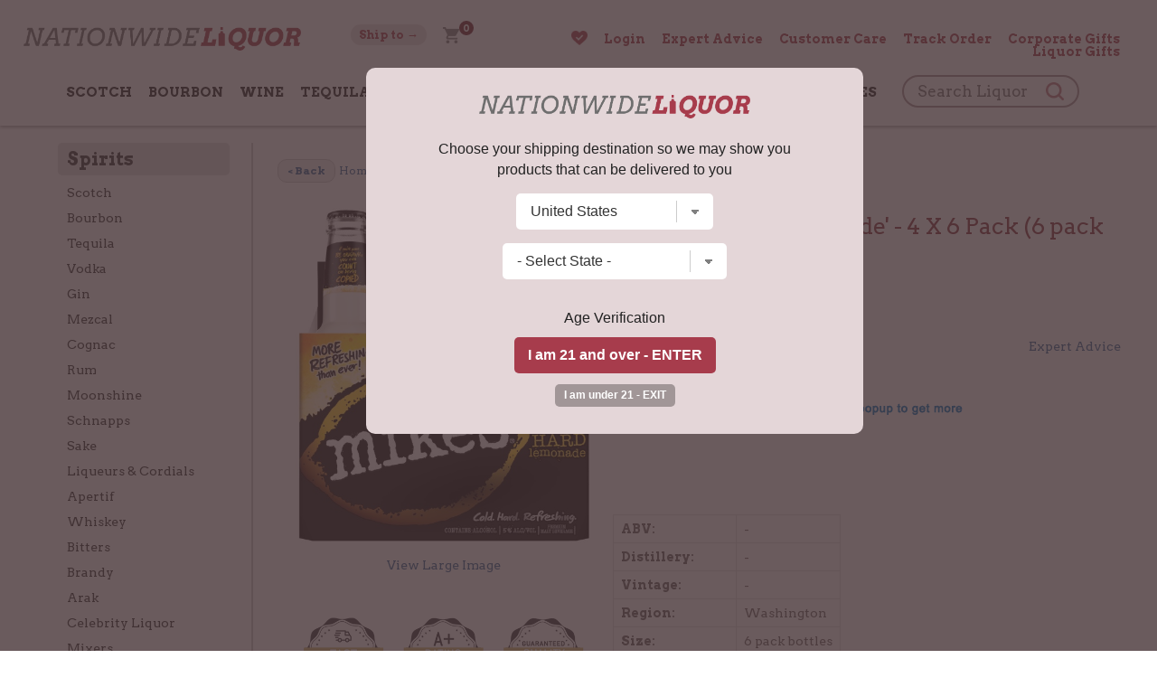

--- FILE ---
content_type: text/html; charset=utf-8
request_url: https://www.google.com/recaptcha/api2/anchor?ar=1&k=6LcjDDwUAAAAAJDoh0mgTBL9e5k-VQhN7psiqrV-&co=aHR0cHM6Ly93d3cubmF0aW9ud2lkZWxpcXVvci5jb206NDQz&hl=en&v=N67nZn4AqZkNcbeMu4prBgzg&size=normal&anchor-ms=20000&execute-ms=30000&cb=b09wmap6jfyc
body_size: 49190
content:
<!DOCTYPE HTML><html dir="ltr" lang="en"><head><meta http-equiv="Content-Type" content="text/html; charset=UTF-8">
<meta http-equiv="X-UA-Compatible" content="IE=edge">
<title>reCAPTCHA</title>
<style type="text/css">
/* cyrillic-ext */
@font-face {
  font-family: 'Roboto';
  font-style: normal;
  font-weight: 400;
  font-stretch: 100%;
  src: url(//fonts.gstatic.com/s/roboto/v48/KFO7CnqEu92Fr1ME7kSn66aGLdTylUAMa3GUBHMdazTgWw.woff2) format('woff2');
  unicode-range: U+0460-052F, U+1C80-1C8A, U+20B4, U+2DE0-2DFF, U+A640-A69F, U+FE2E-FE2F;
}
/* cyrillic */
@font-face {
  font-family: 'Roboto';
  font-style: normal;
  font-weight: 400;
  font-stretch: 100%;
  src: url(//fonts.gstatic.com/s/roboto/v48/KFO7CnqEu92Fr1ME7kSn66aGLdTylUAMa3iUBHMdazTgWw.woff2) format('woff2');
  unicode-range: U+0301, U+0400-045F, U+0490-0491, U+04B0-04B1, U+2116;
}
/* greek-ext */
@font-face {
  font-family: 'Roboto';
  font-style: normal;
  font-weight: 400;
  font-stretch: 100%;
  src: url(//fonts.gstatic.com/s/roboto/v48/KFO7CnqEu92Fr1ME7kSn66aGLdTylUAMa3CUBHMdazTgWw.woff2) format('woff2');
  unicode-range: U+1F00-1FFF;
}
/* greek */
@font-face {
  font-family: 'Roboto';
  font-style: normal;
  font-weight: 400;
  font-stretch: 100%;
  src: url(//fonts.gstatic.com/s/roboto/v48/KFO7CnqEu92Fr1ME7kSn66aGLdTylUAMa3-UBHMdazTgWw.woff2) format('woff2');
  unicode-range: U+0370-0377, U+037A-037F, U+0384-038A, U+038C, U+038E-03A1, U+03A3-03FF;
}
/* math */
@font-face {
  font-family: 'Roboto';
  font-style: normal;
  font-weight: 400;
  font-stretch: 100%;
  src: url(//fonts.gstatic.com/s/roboto/v48/KFO7CnqEu92Fr1ME7kSn66aGLdTylUAMawCUBHMdazTgWw.woff2) format('woff2');
  unicode-range: U+0302-0303, U+0305, U+0307-0308, U+0310, U+0312, U+0315, U+031A, U+0326-0327, U+032C, U+032F-0330, U+0332-0333, U+0338, U+033A, U+0346, U+034D, U+0391-03A1, U+03A3-03A9, U+03B1-03C9, U+03D1, U+03D5-03D6, U+03F0-03F1, U+03F4-03F5, U+2016-2017, U+2034-2038, U+203C, U+2040, U+2043, U+2047, U+2050, U+2057, U+205F, U+2070-2071, U+2074-208E, U+2090-209C, U+20D0-20DC, U+20E1, U+20E5-20EF, U+2100-2112, U+2114-2115, U+2117-2121, U+2123-214F, U+2190, U+2192, U+2194-21AE, U+21B0-21E5, U+21F1-21F2, U+21F4-2211, U+2213-2214, U+2216-22FF, U+2308-230B, U+2310, U+2319, U+231C-2321, U+2336-237A, U+237C, U+2395, U+239B-23B7, U+23D0, U+23DC-23E1, U+2474-2475, U+25AF, U+25B3, U+25B7, U+25BD, U+25C1, U+25CA, U+25CC, U+25FB, U+266D-266F, U+27C0-27FF, U+2900-2AFF, U+2B0E-2B11, U+2B30-2B4C, U+2BFE, U+3030, U+FF5B, U+FF5D, U+1D400-1D7FF, U+1EE00-1EEFF;
}
/* symbols */
@font-face {
  font-family: 'Roboto';
  font-style: normal;
  font-weight: 400;
  font-stretch: 100%;
  src: url(//fonts.gstatic.com/s/roboto/v48/KFO7CnqEu92Fr1ME7kSn66aGLdTylUAMaxKUBHMdazTgWw.woff2) format('woff2');
  unicode-range: U+0001-000C, U+000E-001F, U+007F-009F, U+20DD-20E0, U+20E2-20E4, U+2150-218F, U+2190, U+2192, U+2194-2199, U+21AF, U+21E6-21F0, U+21F3, U+2218-2219, U+2299, U+22C4-22C6, U+2300-243F, U+2440-244A, U+2460-24FF, U+25A0-27BF, U+2800-28FF, U+2921-2922, U+2981, U+29BF, U+29EB, U+2B00-2BFF, U+4DC0-4DFF, U+FFF9-FFFB, U+10140-1018E, U+10190-1019C, U+101A0, U+101D0-101FD, U+102E0-102FB, U+10E60-10E7E, U+1D2C0-1D2D3, U+1D2E0-1D37F, U+1F000-1F0FF, U+1F100-1F1AD, U+1F1E6-1F1FF, U+1F30D-1F30F, U+1F315, U+1F31C, U+1F31E, U+1F320-1F32C, U+1F336, U+1F378, U+1F37D, U+1F382, U+1F393-1F39F, U+1F3A7-1F3A8, U+1F3AC-1F3AF, U+1F3C2, U+1F3C4-1F3C6, U+1F3CA-1F3CE, U+1F3D4-1F3E0, U+1F3ED, U+1F3F1-1F3F3, U+1F3F5-1F3F7, U+1F408, U+1F415, U+1F41F, U+1F426, U+1F43F, U+1F441-1F442, U+1F444, U+1F446-1F449, U+1F44C-1F44E, U+1F453, U+1F46A, U+1F47D, U+1F4A3, U+1F4B0, U+1F4B3, U+1F4B9, U+1F4BB, U+1F4BF, U+1F4C8-1F4CB, U+1F4D6, U+1F4DA, U+1F4DF, U+1F4E3-1F4E6, U+1F4EA-1F4ED, U+1F4F7, U+1F4F9-1F4FB, U+1F4FD-1F4FE, U+1F503, U+1F507-1F50B, U+1F50D, U+1F512-1F513, U+1F53E-1F54A, U+1F54F-1F5FA, U+1F610, U+1F650-1F67F, U+1F687, U+1F68D, U+1F691, U+1F694, U+1F698, U+1F6AD, U+1F6B2, U+1F6B9-1F6BA, U+1F6BC, U+1F6C6-1F6CF, U+1F6D3-1F6D7, U+1F6E0-1F6EA, U+1F6F0-1F6F3, U+1F6F7-1F6FC, U+1F700-1F7FF, U+1F800-1F80B, U+1F810-1F847, U+1F850-1F859, U+1F860-1F887, U+1F890-1F8AD, U+1F8B0-1F8BB, U+1F8C0-1F8C1, U+1F900-1F90B, U+1F93B, U+1F946, U+1F984, U+1F996, U+1F9E9, U+1FA00-1FA6F, U+1FA70-1FA7C, U+1FA80-1FA89, U+1FA8F-1FAC6, U+1FACE-1FADC, U+1FADF-1FAE9, U+1FAF0-1FAF8, U+1FB00-1FBFF;
}
/* vietnamese */
@font-face {
  font-family: 'Roboto';
  font-style: normal;
  font-weight: 400;
  font-stretch: 100%;
  src: url(//fonts.gstatic.com/s/roboto/v48/KFO7CnqEu92Fr1ME7kSn66aGLdTylUAMa3OUBHMdazTgWw.woff2) format('woff2');
  unicode-range: U+0102-0103, U+0110-0111, U+0128-0129, U+0168-0169, U+01A0-01A1, U+01AF-01B0, U+0300-0301, U+0303-0304, U+0308-0309, U+0323, U+0329, U+1EA0-1EF9, U+20AB;
}
/* latin-ext */
@font-face {
  font-family: 'Roboto';
  font-style: normal;
  font-weight: 400;
  font-stretch: 100%;
  src: url(//fonts.gstatic.com/s/roboto/v48/KFO7CnqEu92Fr1ME7kSn66aGLdTylUAMa3KUBHMdazTgWw.woff2) format('woff2');
  unicode-range: U+0100-02BA, U+02BD-02C5, U+02C7-02CC, U+02CE-02D7, U+02DD-02FF, U+0304, U+0308, U+0329, U+1D00-1DBF, U+1E00-1E9F, U+1EF2-1EFF, U+2020, U+20A0-20AB, U+20AD-20C0, U+2113, U+2C60-2C7F, U+A720-A7FF;
}
/* latin */
@font-face {
  font-family: 'Roboto';
  font-style: normal;
  font-weight: 400;
  font-stretch: 100%;
  src: url(//fonts.gstatic.com/s/roboto/v48/KFO7CnqEu92Fr1ME7kSn66aGLdTylUAMa3yUBHMdazQ.woff2) format('woff2');
  unicode-range: U+0000-00FF, U+0131, U+0152-0153, U+02BB-02BC, U+02C6, U+02DA, U+02DC, U+0304, U+0308, U+0329, U+2000-206F, U+20AC, U+2122, U+2191, U+2193, U+2212, U+2215, U+FEFF, U+FFFD;
}
/* cyrillic-ext */
@font-face {
  font-family: 'Roboto';
  font-style: normal;
  font-weight: 500;
  font-stretch: 100%;
  src: url(//fonts.gstatic.com/s/roboto/v48/KFO7CnqEu92Fr1ME7kSn66aGLdTylUAMa3GUBHMdazTgWw.woff2) format('woff2');
  unicode-range: U+0460-052F, U+1C80-1C8A, U+20B4, U+2DE0-2DFF, U+A640-A69F, U+FE2E-FE2F;
}
/* cyrillic */
@font-face {
  font-family: 'Roboto';
  font-style: normal;
  font-weight: 500;
  font-stretch: 100%;
  src: url(//fonts.gstatic.com/s/roboto/v48/KFO7CnqEu92Fr1ME7kSn66aGLdTylUAMa3iUBHMdazTgWw.woff2) format('woff2');
  unicode-range: U+0301, U+0400-045F, U+0490-0491, U+04B0-04B1, U+2116;
}
/* greek-ext */
@font-face {
  font-family: 'Roboto';
  font-style: normal;
  font-weight: 500;
  font-stretch: 100%;
  src: url(//fonts.gstatic.com/s/roboto/v48/KFO7CnqEu92Fr1ME7kSn66aGLdTylUAMa3CUBHMdazTgWw.woff2) format('woff2');
  unicode-range: U+1F00-1FFF;
}
/* greek */
@font-face {
  font-family: 'Roboto';
  font-style: normal;
  font-weight: 500;
  font-stretch: 100%;
  src: url(//fonts.gstatic.com/s/roboto/v48/KFO7CnqEu92Fr1ME7kSn66aGLdTylUAMa3-UBHMdazTgWw.woff2) format('woff2');
  unicode-range: U+0370-0377, U+037A-037F, U+0384-038A, U+038C, U+038E-03A1, U+03A3-03FF;
}
/* math */
@font-face {
  font-family: 'Roboto';
  font-style: normal;
  font-weight: 500;
  font-stretch: 100%;
  src: url(//fonts.gstatic.com/s/roboto/v48/KFO7CnqEu92Fr1ME7kSn66aGLdTylUAMawCUBHMdazTgWw.woff2) format('woff2');
  unicode-range: U+0302-0303, U+0305, U+0307-0308, U+0310, U+0312, U+0315, U+031A, U+0326-0327, U+032C, U+032F-0330, U+0332-0333, U+0338, U+033A, U+0346, U+034D, U+0391-03A1, U+03A3-03A9, U+03B1-03C9, U+03D1, U+03D5-03D6, U+03F0-03F1, U+03F4-03F5, U+2016-2017, U+2034-2038, U+203C, U+2040, U+2043, U+2047, U+2050, U+2057, U+205F, U+2070-2071, U+2074-208E, U+2090-209C, U+20D0-20DC, U+20E1, U+20E5-20EF, U+2100-2112, U+2114-2115, U+2117-2121, U+2123-214F, U+2190, U+2192, U+2194-21AE, U+21B0-21E5, U+21F1-21F2, U+21F4-2211, U+2213-2214, U+2216-22FF, U+2308-230B, U+2310, U+2319, U+231C-2321, U+2336-237A, U+237C, U+2395, U+239B-23B7, U+23D0, U+23DC-23E1, U+2474-2475, U+25AF, U+25B3, U+25B7, U+25BD, U+25C1, U+25CA, U+25CC, U+25FB, U+266D-266F, U+27C0-27FF, U+2900-2AFF, U+2B0E-2B11, U+2B30-2B4C, U+2BFE, U+3030, U+FF5B, U+FF5D, U+1D400-1D7FF, U+1EE00-1EEFF;
}
/* symbols */
@font-face {
  font-family: 'Roboto';
  font-style: normal;
  font-weight: 500;
  font-stretch: 100%;
  src: url(//fonts.gstatic.com/s/roboto/v48/KFO7CnqEu92Fr1ME7kSn66aGLdTylUAMaxKUBHMdazTgWw.woff2) format('woff2');
  unicode-range: U+0001-000C, U+000E-001F, U+007F-009F, U+20DD-20E0, U+20E2-20E4, U+2150-218F, U+2190, U+2192, U+2194-2199, U+21AF, U+21E6-21F0, U+21F3, U+2218-2219, U+2299, U+22C4-22C6, U+2300-243F, U+2440-244A, U+2460-24FF, U+25A0-27BF, U+2800-28FF, U+2921-2922, U+2981, U+29BF, U+29EB, U+2B00-2BFF, U+4DC0-4DFF, U+FFF9-FFFB, U+10140-1018E, U+10190-1019C, U+101A0, U+101D0-101FD, U+102E0-102FB, U+10E60-10E7E, U+1D2C0-1D2D3, U+1D2E0-1D37F, U+1F000-1F0FF, U+1F100-1F1AD, U+1F1E6-1F1FF, U+1F30D-1F30F, U+1F315, U+1F31C, U+1F31E, U+1F320-1F32C, U+1F336, U+1F378, U+1F37D, U+1F382, U+1F393-1F39F, U+1F3A7-1F3A8, U+1F3AC-1F3AF, U+1F3C2, U+1F3C4-1F3C6, U+1F3CA-1F3CE, U+1F3D4-1F3E0, U+1F3ED, U+1F3F1-1F3F3, U+1F3F5-1F3F7, U+1F408, U+1F415, U+1F41F, U+1F426, U+1F43F, U+1F441-1F442, U+1F444, U+1F446-1F449, U+1F44C-1F44E, U+1F453, U+1F46A, U+1F47D, U+1F4A3, U+1F4B0, U+1F4B3, U+1F4B9, U+1F4BB, U+1F4BF, U+1F4C8-1F4CB, U+1F4D6, U+1F4DA, U+1F4DF, U+1F4E3-1F4E6, U+1F4EA-1F4ED, U+1F4F7, U+1F4F9-1F4FB, U+1F4FD-1F4FE, U+1F503, U+1F507-1F50B, U+1F50D, U+1F512-1F513, U+1F53E-1F54A, U+1F54F-1F5FA, U+1F610, U+1F650-1F67F, U+1F687, U+1F68D, U+1F691, U+1F694, U+1F698, U+1F6AD, U+1F6B2, U+1F6B9-1F6BA, U+1F6BC, U+1F6C6-1F6CF, U+1F6D3-1F6D7, U+1F6E0-1F6EA, U+1F6F0-1F6F3, U+1F6F7-1F6FC, U+1F700-1F7FF, U+1F800-1F80B, U+1F810-1F847, U+1F850-1F859, U+1F860-1F887, U+1F890-1F8AD, U+1F8B0-1F8BB, U+1F8C0-1F8C1, U+1F900-1F90B, U+1F93B, U+1F946, U+1F984, U+1F996, U+1F9E9, U+1FA00-1FA6F, U+1FA70-1FA7C, U+1FA80-1FA89, U+1FA8F-1FAC6, U+1FACE-1FADC, U+1FADF-1FAE9, U+1FAF0-1FAF8, U+1FB00-1FBFF;
}
/* vietnamese */
@font-face {
  font-family: 'Roboto';
  font-style: normal;
  font-weight: 500;
  font-stretch: 100%;
  src: url(//fonts.gstatic.com/s/roboto/v48/KFO7CnqEu92Fr1ME7kSn66aGLdTylUAMa3OUBHMdazTgWw.woff2) format('woff2');
  unicode-range: U+0102-0103, U+0110-0111, U+0128-0129, U+0168-0169, U+01A0-01A1, U+01AF-01B0, U+0300-0301, U+0303-0304, U+0308-0309, U+0323, U+0329, U+1EA0-1EF9, U+20AB;
}
/* latin-ext */
@font-face {
  font-family: 'Roboto';
  font-style: normal;
  font-weight: 500;
  font-stretch: 100%;
  src: url(//fonts.gstatic.com/s/roboto/v48/KFO7CnqEu92Fr1ME7kSn66aGLdTylUAMa3KUBHMdazTgWw.woff2) format('woff2');
  unicode-range: U+0100-02BA, U+02BD-02C5, U+02C7-02CC, U+02CE-02D7, U+02DD-02FF, U+0304, U+0308, U+0329, U+1D00-1DBF, U+1E00-1E9F, U+1EF2-1EFF, U+2020, U+20A0-20AB, U+20AD-20C0, U+2113, U+2C60-2C7F, U+A720-A7FF;
}
/* latin */
@font-face {
  font-family: 'Roboto';
  font-style: normal;
  font-weight: 500;
  font-stretch: 100%;
  src: url(//fonts.gstatic.com/s/roboto/v48/KFO7CnqEu92Fr1ME7kSn66aGLdTylUAMa3yUBHMdazQ.woff2) format('woff2');
  unicode-range: U+0000-00FF, U+0131, U+0152-0153, U+02BB-02BC, U+02C6, U+02DA, U+02DC, U+0304, U+0308, U+0329, U+2000-206F, U+20AC, U+2122, U+2191, U+2193, U+2212, U+2215, U+FEFF, U+FFFD;
}
/* cyrillic-ext */
@font-face {
  font-family: 'Roboto';
  font-style: normal;
  font-weight: 900;
  font-stretch: 100%;
  src: url(//fonts.gstatic.com/s/roboto/v48/KFO7CnqEu92Fr1ME7kSn66aGLdTylUAMa3GUBHMdazTgWw.woff2) format('woff2');
  unicode-range: U+0460-052F, U+1C80-1C8A, U+20B4, U+2DE0-2DFF, U+A640-A69F, U+FE2E-FE2F;
}
/* cyrillic */
@font-face {
  font-family: 'Roboto';
  font-style: normal;
  font-weight: 900;
  font-stretch: 100%;
  src: url(//fonts.gstatic.com/s/roboto/v48/KFO7CnqEu92Fr1ME7kSn66aGLdTylUAMa3iUBHMdazTgWw.woff2) format('woff2');
  unicode-range: U+0301, U+0400-045F, U+0490-0491, U+04B0-04B1, U+2116;
}
/* greek-ext */
@font-face {
  font-family: 'Roboto';
  font-style: normal;
  font-weight: 900;
  font-stretch: 100%;
  src: url(//fonts.gstatic.com/s/roboto/v48/KFO7CnqEu92Fr1ME7kSn66aGLdTylUAMa3CUBHMdazTgWw.woff2) format('woff2');
  unicode-range: U+1F00-1FFF;
}
/* greek */
@font-face {
  font-family: 'Roboto';
  font-style: normal;
  font-weight: 900;
  font-stretch: 100%;
  src: url(//fonts.gstatic.com/s/roboto/v48/KFO7CnqEu92Fr1ME7kSn66aGLdTylUAMa3-UBHMdazTgWw.woff2) format('woff2');
  unicode-range: U+0370-0377, U+037A-037F, U+0384-038A, U+038C, U+038E-03A1, U+03A3-03FF;
}
/* math */
@font-face {
  font-family: 'Roboto';
  font-style: normal;
  font-weight: 900;
  font-stretch: 100%;
  src: url(//fonts.gstatic.com/s/roboto/v48/KFO7CnqEu92Fr1ME7kSn66aGLdTylUAMawCUBHMdazTgWw.woff2) format('woff2');
  unicode-range: U+0302-0303, U+0305, U+0307-0308, U+0310, U+0312, U+0315, U+031A, U+0326-0327, U+032C, U+032F-0330, U+0332-0333, U+0338, U+033A, U+0346, U+034D, U+0391-03A1, U+03A3-03A9, U+03B1-03C9, U+03D1, U+03D5-03D6, U+03F0-03F1, U+03F4-03F5, U+2016-2017, U+2034-2038, U+203C, U+2040, U+2043, U+2047, U+2050, U+2057, U+205F, U+2070-2071, U+2074-208E, U+2090-209C, U+20D0-20DC, U+20E1, U+20E5-20EF, U+2100-2112, U+2114-2115, U+2117-2121, U+2123-214F, U+2190, U+2192, U+2194-21AE, U+21B0-21E5, U+21F1-21F2, U+21F4-2211, U+2213-2214, U+2216-22FF, U+2308-230B, U+2310, U+2319, U+231C-2321, U+2336-237A, U+237C, U+2395, U+239B-23B7, U+23D0, U+23DC-23E1, U+2474-2475, U+25AF, U+25B3, U+25B7, U+25BD, U+25C1, U+25CA, U+25CC, U+25FB, U+266D-266F, U+27C0-27FF, U+2900-2AFF, U+2B0E-2B11, U+2B30-2B4C, U+2BFE, U+3030, U+FF5B, U+FF5D, U+1D400-1D7FF, U+1EE00-1EEFF;
}
/* symbols */
@font-face {
  font-family: 'Roboto';
  font-style: normal;
  font-weight: 900;
  font-stretch: 100%;
  src: url(//fonts.gstatic.com/s/roboto/v48/KFO7CnqEu92Fr1ME7kSn66aGLdTylUAMaxKUBHMdazTgWw.woff2) format('woff2');
  unicode-range: U+0001-000C, U+000E-001F, U+007F-009F, U+20DD-20E0, U+20E2-20E4, U+2150-218F, U+2190, U+2192, U+2194-2199, U+21AF, U+21E6-21F0, U+21F3, U+2218-2219, U+2299, U+22C4-22C6, U+2300-243F, U+2440-244A, U+2460-24FF, U+25A0-27BF, U+2800-28FF, U+2921-2922, U+2981, U+29BF, U+29EB, U+2B00-2BFF, U+4DC0-4DFF, U+FFF9-FFFB, U+10140-1018E, U+10190-1019C, U+101A0, U+101D0-101FD, U+102E0-102FB, U+10E60-10E7E, U+1D2C0-1D2D3, U+1D2E0-1D37F, U+1F000-1F0FF, U+1F100-1F1AD, U+1F1E6-1F1FF, U+1F30D-1F30F, U+1F315, U+1F31C, U+1F31E, U+1F320-1F32C, U+1F336, U+1F378, U+1F37D, U+1F382, U+1F393-1F39F, U+1F3A7-1F3A8, U+1F3AC-1F3AF, U+1F3C2, U+1F3C4-1F3C6, U+1F3CA-1F3CE, U+1F3D4-1F3E0, U+1F3ED, U+1F3F1-1F3F3, U+1F3F5-1F3F7, U+1F408, U+1F415, U+1F41F, U+1F426, U+1F43F, U+1F441-1F442, U+1F444, U+1F446-1F449, U+1F44C-1F44E, U+1F453, U+1F46A, U+1F47D, U+1F4A3, U+1F4B0, U+1F4B3, U+1F4B9, U+1F4BB, U+1F4BF, U+1F4C8-1F4CB, U+1F4D6, U+1F4DA, U+1F4DF, U+1F4E3-1F4E6, U+1F4EA-1F4ED, U+1F4F7, U+1F4F9-1F4FB, U+1F4FD-1F4FE, U+1F503, U+1F507-1F50B, U+1F50D, U+1F512-1F513, U+1F53E-1F54A, U+1F54F-1F5FA, U+1F610, U+1F650-1F67F, U+1F687, U+1F68D, U+1F691, U+1F694, U+1F698, U+1F6AD, U+1F6B2, U+1F6B9-1F6BA, U+1F6BC, U+1F6C6-1F6CF, U+1F6D3-1F6D7, U+1F6E0-1F6EA, U+1F6F0-1F6F3, U+1F6F7-1F6FC, U+1F700-1F7FF, U+1F800-1F80B, U+1F810-1F847, U+1F850-1F859, U+1F860-1F887, U+1F890-1F8AD, U+1F8B0-1F8BB, U+1F8C0-1F8C1, U+1F900-1F90B, U+1F93B, U+1F946, U+1F984, U+1F996, U+1F9E9, U+1FA00-1FA6F, U+1FA70-1FA7C, U+1FA80-1FA89, U+1FA8F-1FAC6, U+1FACE-1FADC, U+1FADF-1FAE9, U+1FAF0-1FAF8, U+1FB00-1FBFF;
}
/* vietnamese */
@font-face {
  font-family: 'Roboto';
  font-style: normal;
  font-weight: 900;
  font-stretch: 100%;
  src: url(//fonts.gstatic.com/s/roboto/v48/KFO7CnqEu92Fr1ME7kSn66aGLdTylUAMa3OUBHMdazTgWw.woff2) format('woff2');
  unicode-range: U+0102-0103, U+0110-0111, U+0128-0129, U+0168-0169, U+01A0-01A1, U+01AF-01B0, U+0300-0301, U+0303-0304, U+0308-0309, U+0323, U+0329, U+1EA0-1EF9, U+20AB;
}
/* latin-ext */
@font-face {
  font-family: 'Roboto';
  font-style: normal;
  font-weight: 900;
  font-stretch: 100%;
  src: url(//fonts.gstatic.com/s/roboto/v48/KFO7CnqEu92Fr1ME7kSn66aGLdTylUAMa3KUBHMdazTgWw.woff2) format('woff2');
  unicode-range: U+0100-02BA, U+02BD-02C5, U+02C7-02CC, U+02CE-02D7, U+02DD-02FF, U+0304, U+0308, U+0329, U+1D00-1DBF, U+1E00-1E9F, U+1EF2-1EFF, U+2020, U+20A0-20AB, U+20AD-20C0, U+2113, U+2C60-2C7F, U+A720-A7FF;
}
/* latin */
@font-face {
  font-family: 'Roboto';
  font-style: normal;
  font-weight: 900;
  font-stretch: 100%;
  src: url(//fonts.gstatic.com/s/roboto/v48/KFO7CnqEu92Fr1ME7kSn66aGLdTylUAMa3yUBHMdazQ.woff2) format('woff2');
  unicode-range: U+0000-00FF, U+0131, U+0152-0153, U+02BB-02BC, U+02C6, U+02DA, U+02DC, U+0304, U+0308, U+0329, U+2000-206F, U+20AC, U+2122, U+2191, U+2193, U+2212, U+2215, U+FEFF, U+FFFD;
}

</style>
<link rel="stylesheet" type="text/css" href="https://www.gstatic.com/recaptcha/releases/N67nZn4AqZkNcbeMu4prBgzg/styles__ltr.css">
<script nonce="EFLRecxx1XloIM9jPkxxDQ" type="text/javascript">window['__recaptcha_api'] = 'https://www.google.com/recaptcha/api2/';</script>
<script type="text/javascript" src="https://www.gstatic.com/recaptcha/releases/N67nZn4AqZkNcbeMu4prBgzg/recaptcha__en.js" nonce="EFLRecxx1XloIM9jPkxxDQ">
      
    </script></head>
<body><div id="rc-anchor-alert" class="rc-anchor-alert"></div>
<input type="hidden" id="recaptcha-token" value="[base64]">
<script type="text/javascript" nonce="EFLRecxx1XloIM9jPkxxDQ">
      recaptcha.anchor.Main.init("[\x22ainput\x22,[\x22bgdata\x22,\x22\x22,\[base64]/[base64]/MjU1Ong/[base64]/[base64]/[base64]/[base64]/[base64]/[base64]/[base64]/[base64]/[base64]/[base64]/[base64]/[base64]/[base64]/[base64]/[base64]\\u003d\x22,\[base64]\\u003d\\u003d\x22,\[base64]/w5IQw7Q6DTXCrBfDt1Mjw5HCvApCC8O+wrsgwp5FGMKbw6zCocOIPsK9wo3Dkg3CmjbCjDbDlsK2OyUuwp1hWXIKwq7Dono7IhvCk8KhEcKXNXTDhsOER8ONaMKmQ33DrCXCrMOfXUsmRcO6c8KRwofDi3/Ds2E3wqrDhMOUV8Ohw53Co1nDicODw5/DhMKALsOIwrvDoRRvw5ByI8Khw7PDmXdnc23DiA9dw6/CjsKDbMO1w5zDo8KQCMK0w7FxTMOhXsK6IcK7G2wgwplBwot+woR3wpnDhmR8wrZRQUPCvkwzwqPDisOUGSAff3FTWSLDhMO1wrPDoj5Nw6kgHy9jAnBCwqM9W3oSIU00Ck/ChDpDw6nDpwvCncKrw53CnWx7LkcSwpDDiFjCnsOrw6Z+w4Zdw7XDtsKawoMvXjjCh8K3wrQfwoRnwqnCo8KGw4rDvn9Xex1aw6xVKGAhVCDDtcKuwrtUcXdGX2M/wq3Ct17Dt2zDlQrCuC/Dl8KNXjo0w4vDug1Ww7/Ci8OILw/Dm8OHUcKxwpJnecKYw7RFEjTDsH7Dq1bDlEpmwolhw7cuT8Kxw6kowqpBIjtyw7XCpjrDgkU/w4R3ZDnClsKrciI9wrMyW8OqTMO+wo3Dh8KpZ01twqEBwq0bI8OZw4ITNsKhw4tvQMKRwp1PZ8OWwowDBcKyB8OkBMK5G8OeTcOyMQnCkMKsw69rwq/DpDPCgVnChsKswrIHZVkgB0fCk8O7wpDDiAzCscK5fMKQFwEcSsKhwp1AEMOIwpMYTMO9wqFfW8OTDsOqw4YsGcKJCcOTwofCmX5Mw7wYX1TDg1PCm8K8wqHDkmY6KCjDscOHwoA9w4XCt8OXw6jDq3XCogs9J1c8D8Ozwo5raMO/w43ClsKIR8KLDcKowqQzwp/[base64]/DtmZLMcOqwpc7wrrDlS5GwrJzeMOJY8KFwp3Ct8K0wpbCgVkawrFfwoHChsOcwo3Ds1jDtsOOOsKtwo7ChSpgC0MmIAzDlcKrwrhvw59dwpkNBMK1FMKAwrDDiiDCuSRSw5d7G13Dl8K8wrEdeGFPD8KgwrkzScO/[base64]/[base64]/CpsKQfsO/w4/CvsKFw6xDOjfDiMO4wr/CssOVfXXDp0dVwqrDni8Ew7fCm3XCpHdaZ0ZTBMOTIx1qB0fDnT/[base64]/SsOgw7JXKSVHBCHCocOyQBMBBifCt3caw6XDtiN1wqXCrQzDoQ16w73CoMOQVDnCtcOHRsKKw4pyT8OdwpVTw6B6wrfCh8OywqEuSyrDksOsG10jwqXCiA9SPcOFOBXDoWQZWmDDkcKvSX7Cg8Ovw451wq/CiMK/BsOIUBjDs8OiCFl1FX0Rc8ObFEUlw6pnPcOuw7bCoUZCBEjCiyvCizguZcKGwolcX0o/[base64]/[base64]/ChsKDTRlhfCvCnTDDn8O8A8KbcHPCvcK1FnIwA8O9dETDtcKxAMKGw60eXT8Ww7/[base64]/CrFw7cl7DlnDDkGjDiMOFwolgwoF+CyHDihUXw7nCgMK5w4dJPMK1RT7DmiHDi8OZwphDL8OxwrItXsOiwqTDocKLwrzDmMOuwrB8w7Z1X8ORw49VwqXCrzlCL8Ovw4XCvRtQwr3CqcOVRQlpw4ZQwqfCosKLwokJesOwwrc+wqLDicO+VMKaIcOdw7s/I0HCicOYw5JaIzHChUnCgTocw6rCv1A+wqHCjcOjKcKpCjoDwqLDgMKpcFnDuMKwBD/Dt0jDpCLDsXggX8OQBsKGecObw4d9w4YQwqPDh8KWwo/[base64]/Cj2MZw63CnMK/C8OHwo90DcO0csOGwrAVwqXDnsOAwq7DiBPDjyPDvgrDrCTCs8O+fUfDmsOvw50/RVLDmT/[base64]/DgMK/w5JXGsKtwq3DnEQfP8OqwqrDnMOGw7nDh0kbWMKLVcKrwqolYVUVw4EWwrnDisKzwpAbVTrCsATDjMKFw5QvwrdcwqzCjQJWGcORYhBhw6fDjk3Dv8OTw5BMwp7ChMOMJ119asOCwo/DmsOtP8O9w5V7w5o1w7deKsOkw4XChMOOw5bCvsOWwr8iJsKwLGjCtAFGwp1hw4hkC8OdKgtdNhfCs8KLZxxWAkt6wrEfwqjDvj3CpEBLwoAbH8O1asOkw4RPZ8KYOnkAwojChMKeK8OgwqXCtD5RP8KEw4TCvMOcZgzDqcOyXcO+w6bDs8K4O8O5dcOSwp/[base64]/UMKEwpHDgAbCqMKEwpzCicKHwoVjdsOKwrDCtio3w53DvsO0fS3ChTc7AwHCs17DtMOxw7ZqNmfDtW7DqcOjwpkawoHDi3/DjDowwqjCpSDDh8O1Hlo/A2rChz/DvMO5wqHDs8KxRl7CkFrDrsONYMOmw6LCvBBLw6wMaMKuX1R6NcOAwowowp/DpElnRcKqKz9Qw6fDkMKswobDtMKqwrnCuMKvw6x3TMKGwoxbwpDCg8KlNEMHw73DrsK9wqXDvsKfeMKIw6kaBVB/w6MWwo5XZEYmw74CK8OSwrgQJD/[base64]/Dn2bDri9Mw4lvLsKpwpfCsMKTe8O6w63Dp8O7KzIiw6/[base64]/[base64]/CuAPDm354wopHNcOCw5HChcKrWhIyw4nDsC7DigUnwqIHw7/Dr1UmYAM8wr/CnsK0GsKFDSbCr0vDnsK6w4HDm2FFecOga3PDlR/CtsO2wq1nSCjDrcKGbB4jXwTDgsOZwoFnw5DClMO4w6rCqMOBwrzChSnCvWk1BXVhwrTCvcK7JRXDgMKuwqU7woDDiMOnwobCj8OKw5TDocOtwqfCh8KLFsOOS8KfwpXDhV9Rw6jCvg0UZMOPKg4/V8Ocw6VNw4VGw5DCocKUGW8lwpNzdMKKwroDw7jDsm/Cn17DtmAEwo/CpF1Zw4FUOWfCgk/Cv8OfEsOdZx4SecKdR8OOKAnDhjzCpMONWkTDs8OZwojDvSYFdMO7d8Oxw4AifsKQw5vDsg8Xw67CqMOcMhPDqQ3DvcKjw4rDiSbDqksnW8K6OjnDgVTCpcOQw4cucMKecTkcR8Ohw4/CpCzDn8K+JcOew6TDlcKxw5gUfh/Dsx/DswJCwr1DwrvCk8Kmw7/Ci8Otw47Drh8tH8KWYhcaMR3Cuid5wpTCpkzCjFfDnsOnwrFXw5wYHsKzVsOjRMKGw5lmehDDvMK2w61sWsOYdyfCrMK6worDiMO3EzrDpjkcTMO+w6bClXfCsGnCvBfCh8KvGsK5w51XDMO+TFcRP8OHw6/Cq8KrwptmC3zDlMOzw4PCumrDjxfDjnlnMcO2a8OwwrbClMOwwq7DtyvCrsK9RsKdD17CpsKFwoVRZGHDnhvCtsKIYRNGw5tfw6Jbw6NUw7XCp8OWQMOow4rDhsKuCBk7wq58wqM6bcOWJUBrwol1wr7CusOKXitWKcOWwqDCqcOJw7PChxMkH8OPCsKDbAI/VzvCvn0ww4jDhsOzwpPCqcKaw4DDu8K1wqg1wpPDqiIswqF9NhRVYcKDw4HDnwTCrBvCtyNHw4TCjMOdLRfCuDhHJUzCqmXCuFEnwodMw6jDu8Knw7vCr3vDhMKIw5zCpMOQw6oRMcKjH8KlMjV2a2cIeMOmw41EwqIhwp0uw6UhwrJKw70zw7/[base64]/CqcO8MnXCjn/CrMOfN8ORRsKow6/DjcK2wq4aw6zCg8O4dALClzDCkGfCihF8w5rDnEgMT2kPNsOBYcKSw6PDl8KsJ8Orwo82K8Oqwr/DsMKUw6fDmMKiwr/CjADChQjCmFN6JELDhmjCggbDs8KmHMKMTBEnKy3Dh8OPN0nCtcO5w4XDmsOTOxANwrTDigjCtsKCw7Naw78oBMKzC8KlKsKeOjXDkVPCn8KpPEh/wrIpwoB0wobDhlcgPUELWcKow4ppWHLDnsKkWsOiOcKWw5NPw7XDvS7ChHfCkCTDh8OXLMKGGEc/Ey1OQcODS8O1D8O7ZGETw4fCgEnDi8OuUMKwwpHDoMONwrdfS8K5wpvCgCjCrMK8wp7CkRNpwrcGw7HChsKRwrTCjH/[base64]/Cix7Dlx/[base64]/w7/[base64]/CqwYiTsKQFcKTcMO+w7rCgsOOIijCqcO6e8KQB8Kzwpk/w7xww7bClMOmw6oVwqLDjMKJwqkPwp3DqW/CligFwr0awq9Fw7bDohtBAcK7w7fDrMOOYGgVXMKjw7p+wprCqVk/wqbDssOrwqTClsKbwrPCvcKpOMK9wqJYw5wZwrJ7w7TCrixIw73CnwHDvGzDohFbScOZwpBdw7ImI8Ohwo7Dk8K1Xz3CogoyUyPCrsO9HsKDwpnDmTDColM3fcKOw5tjw6pUFCYXw6HDmcKcT8OWSsKtwqxZwrLCo0/DiMK8ABDDmwHDrsOUw7VzGxjDmklewoYqw6syL0PDt8K0w7VEMHrCvMKjUw7Dsk4VwpnCqjTDtGvDmiYOwpjDlS3DphVRBktqw7zCtnzCgMKTeVA1aMO4XgXCicOpwrbDm3LCpcKAZUVpw6hWwrVdfRLChB7CjsODw7J5wrXCkivDsltywrHDlVpYLlZjwqY/wr7CtMK2w4gow5odXMORek8aCCRlQnrCncKUw7wwwqw1w4XDlMOtOsKuQcKLOEnCjkPDisOJSi0+HWJ/w6Z6MXnDjsKcRMOswqXDmX7DjsKDwr/Dh8OQwovCqgjDmsKyenHCn8KFwq/DrsK8w5TDl8OeEDLCqnXDp8Oxw43Cr8O3QMKvw5/DsFwpIgBEdcOodFRNL8OyFcOZMF15wrLCi8O8SsKtWV0GwrDDtWEswo07KsKvwqzCj1M1wroOU8KNw5HCocKfw6HCiMK9UcKNdQEXBxPDg8Kow6IEwokwa10vwrnCt2bDpcKhw4rCscOXwqPCoMOuwqtTasK/BFzDqlLDqsKEwrZkCsO8OFTDsHPDgsOOw73DiMOHd2HCk8KTOyfCvFYra8OLwovDjcKCw4koG1ZTTG/Ct8KAw7oSQcOlFXHCssKnSGzCvMO0wrtEbMKHWcKCUcKELMK/[base64]/wq7Ctx7CmjTDli4Bw5/Dm8KZw59hw4ZlbWnCuMKlw7HDs8O5R8OEXcOcwoFOwok1SgLDgMKlwrPCjTI2WnbCrMOIXMKzw5x/[base64]/Cj8Okw6TCtMKzV8Knwq/DtDjDnxXDrUA3wobDisKPacKVDsKgHWwlwp8ywq9gVDPDjDFUw73CjQ/[base64]/N8Oyw7rCrMOPHHVUwovDmcKnw5ZPfcOow7zCuTvCqsOgw7kMwpXDrsK/wq3Cm8KewpDDmMKfw40Nw4vDgMOgcToBTsKnw6TDvMOtw5crIzsqwq5rQ1vDoRLDj8O+w63Ch8OwfsKeSgjDunUUwpo9wrVzwovCi2bDs8O/[base64]/Dogg3woIIwqIUYMKVwphlw5gDwrRCQMOGVnYgFhfCt0nCrC4WcQsRZjHDjcKew6wzw77DqcOPw55wwqzDqsKhMhlgwqHCtBPCoHVmbcOkQcK5wp/[base64]/DkcK0EsOBYGLCqMO0N8ORw5ZXAMKiw7fCsGgrwp0gRhcSwp7Dlk/DuMOrwpfCm8KkPwBBw7rDucOjwr3CsXnCnAUDwql/[base64]/dWZbaBgSIxHCosO8ZcONwp11TcKhw4QaRF7CuDvDsEPDmiXDrsOkQgvCocOCE8OYwrw/a8K3fSPCusKMazklcMO/CBBVwpdbXMKGVxPDuMOMw7HCljFjdcKRfTFgwrgrw4HDl8ODCsKdA8Owwr1aw4/[base64]/CuSkhcsO1w75RKWDCp8OWw4XDnjHCpsORw4/CiHFyBnvDmxzDncKKwr53w47DsnpuwqnDlEwpw5vDg0kwN8K/[base64]/wrwYwr/ChSh1wpnCpgnChsOPwrDDm8KVwo7CtsK5w5UXWsKHDXzCscOUGMOsS8OcwrIdwpDDo3EmwqPDvntqw4rClHJ/ZjjDmFTCnsKKwqTCtsO+wp9iTxxyw6rDv8KlXsKtwoV0wqHDrMKww7LDicO3a8Oww47CihoGw4spAwY3w5RxaMO6aWVKw7EJw7jCkjs/w6PCnMKUMgcbdEHDvRDCkcObw7fCkMKswpcWJkxww5PDuA/Dm8OVfEd2w57CuMOxw6ZCOR5Pwr/DnGbCi8ONwogBWcKkYcKwwpXDh0/Dn8KFwqplwpEFIcOxw6sTSMKMw6rCsMK7woXCt0XDhMKEwp9Lwq5SwppLYsOJwot+wpvCrDBANF7DksOWw7giQzVCw6jDninDh8K4w6MlwqPDmx/DlVxRU3jChF/CukI4EUvDkjPCiMOBwofChMK7w44LWsK7QsOhw4/DlT3CkFPDmyPDqzHDn1TCg8OYw4Z6wqRNw6kuWibCqsOswp3DuMKow4vClWHDpcK/[base64]/Dt8OcwozCnH/DrMOcIk3CvMKnJMKHG8Ofw7bCkQc2CMKbwoXDvcKvBMOuwocpw63Cky4Ow601T8K+wqDCvMOzQMOdayDCtT4XMxJXVwHCq0PClcKVTXQbwp/DtitwwprDgcKCw7DCsMO7MRPClSbDoSbDiUByOsOhGxgCwobCssOGUMOTB11TQcKBw5pJw5nDmcODK8OzWUTCnyDCocK8asOGG8OBwoU1w6LDjG47asKKwrY1wqJCwoxTw758w6kdwpfCp8K3YVrDpn9eVQ/CoFDDgRwVfQoowooww7jDmsKHwpAkEMOvLXNCY8KVOMKyCcKowoB+w4pyZcOXXVpnwqTChMKYwr7DsjBcWUjCvSdTHcKvaW/CoHnDsk/CqMKucMOww5/CnMOlWsOhahjCg8OLwrtYw7UWZsOewoLDpTrCksKKbwtjwrY0wpvCqjbDgQvCuCkywpVaGy/Ci8KnwpzDicKWC8OYw6TCuwPDhmAueD7CnEgyd3cjwqzCtcOed8Kfwq0KwqrCoGXCiMKCOW7DqsKVwr7ChEV0w6YYwpDDoV7DqMONw7Eiwq4vVQjDrArDiMKqw6dgwofCksKHwpbCmMKeOQc7woDDnR13AVTCoMK0FcOrP8KhwppVR8K/PcKIwoQJK3JGHw1UwoLDrGPClVoCF8OnSjLDqcKiARPCtcKWaMO+w4UnAkDCnSJzcCPDhWVrwq1ewprDp2Qqw6QDOMKfdksUMcO6w4sow7Z5CQlsWMKqw5cYRsK2WcOReMO4bgbCn8O6w4lYw5bDkcO7w6/DicKDQTzDqsOqMMOyIcOcCGXDoX7DtMOyw7zDrsO9w4lTw73DisORw4rDocOqTHo1MsKtwqUXwpbDnkIncF3DqF1Ue8Ogw5zCqMOpw5kvQMKGGsKBaMK+w4XDvTVsAcKBw7vDmGfCgMOUej0Vwq7DgUlyG8O8Yx3CusKlw6Zmwq5PwoPCmxlnw6/DrMOJw7HDvHJOwrDDjsOaJX1CwoHDo8K1UMKBwpVqfUxZw699w6PDsH1ew5TCnCF3JyXDuXLDngbDksKrBsOUwrc2dyvDlEPCrwnCng7CugYWw7YWwoJLw53DkzjDsiDDqsOiJS/[base64]/wrLCoMKoX8Oxw5AjwrjDpMOvwpdcwoIfwpjDuFAdMx/DgMKFb8Kiw4VZUMOiVcKzUwPDr8OCCGUTwq7Ck8KrWMKDEVzDvg7DqcKjE8K9EMOpAMOswpoyw43Ckmp4wqdkc8O2w5/CmMOQcigUw7bCqMOddcK4dUgUwqNMUcKZwrJDDsK1KsOVwr0fw7zCl3wRK8KVEcKMD2/DgMO6WsOQw5/CjA8oMGwZWEYxJQ4yw6HDnih/cMOpw5DDpsOPwpzDtMO0OMO6woXCs8OEw6bDnzRnT8OZYTzDi8Oyw7ZTw7nDpsK3LsKjPRvDhi3Cl2p1w7vCtMKcw6V7BGwqNMOcNlTCv8O3wqjDoXFuecOPfRTDnH1cw6LCm8KAXyPDr2gfw67CngTClgREO0PCohIpPy8nKsKWw4nDrjPDmcK6SmMgwop8wobCtGk/Q8KIJFzCpwkTw4bDrUw4XcKVw7rCgx4QUjXCk8K0bhsxej/Do2x6wqd1w7JpZVtWwr0XHMOTKMO+aAE0NXFWw6fDvcKta0jDqCUHSTPCrHl+csKlJsKEw6ZGdHZKw7Yhw6/CgxDCqMKYw6pQNWfDpMKgQ2jCjy02w5VsDhg1OB51w7bDpsOcw7nChcK2w53Dh13Dh3FKHMKnwp5qT8KZK0LCvHxDwqjCnsKqwq/DmcOmw7PDiDDCtQHDpMOHwoZ2wp/[base64]/DiQhHHsK1W3oTTVnCucKXwprCrGVowrMyK0oIXTtJw7d5JBAmw5R4w7YseTxdwp/Dj8Kjw5PCvMKqw5ZYHsOmw7jCqcKjPkDDrUnCpMKXA8KRYsKWw5jDl8K8BQdjQwzCk24ZT8O5UcOBNGY3SjMzwrZZwo3CssKWfRIwF8KiworDiMKeK8O7wrzDr8KnHl7Clx8nw6osHw1nw4ZGw5TDmcKPN8KiXAchRsKZwrA+OFFTYj/Dl8OswpNNw5bClV/CnBNcSVFGwqp+wrTDssOewo8cwpvCkSvDs8OhAsOlwqnDtMO2REjDsl/DgMK3wpc3RFAfw4oIw71Cw4fCoiXDuj8uD8OmWxhNwoPChznCp8ODC8O4UcO8PMOjwojCksKIw7I6CA1+wpDDqMO2w4nCisO4w5cvYMKWdsORw6lawr7Dn2PCjMKsw4HCmQLDmG99Py/DlsKcw5wjw6jDhWDCrsOIe8KVP8Ogw6LDo8OJw415wrrCnhzCrcOxw5TCknHDm8OMc8O/MMOCcBTCpsKuc8KuJkB9woFlw7HDvH3DncKBw65kw7gqXW5Sw4PDucOyw6vDkMOow4LDmMKnw48Twr5nB8KSZsONw7vCkMK5w5vDksOXwpBJwqfCni92RDIgVsOUwqQvw4bCji/Dsy7Dr8OPwpbDrhrCvsO0woBWw4PDvDHDqzwOw6VQHsK9dsKbeGnDnMKMwqUeD8KWVVMSNMKGwqxAw77Cu3/Dr8OIw50lElAPw5sSUGxUw4B1YMOwDDTDncKLR0TCh8KyO8OqOz3CmC/[base64]/[base64]/[base64]/[base64]/eMOaOMOnw6N5IMKjdDE0YATDm3jDkMKtw6pnDUjDoxBRehx0XSEXBcOgwofCgcKtD8K3Sk4AFkbCt8ONYMOwHsKhwroGQMO0wpRiAMKQwp02LlkiNnFYWWMmaMOsMkzCtx/[base64]/CinnCj8KBw5pvOS7CkcKSZcKMwovCiQYJwrzCq8KpwppvJsO0wpltUMK6ODvCicOmOUDDqxDCkDDDsB3DkMOdw6UIwqvDtXw/FiB0w6/DmwjCoQ1iaktEUcO/UsO0MnLDpcOLZm9PfTrDlHzDlsOqw4d1wpHDiMK9w6sFw6Jow5nCkgPDk8KZTlnCm1jCm20cw6nDvsKFw4NNQsKlw6jCqWAgw7XCksKSwpEVw7PDtHlNHMOMWirDvcKSIsOZw54Ow4oVPF3DusKiATrCqiVmwp0xasOxwo/CoDjCncKVw4dxw5PDu0cHwrU/wqzDsR3DpAHCusKNw6fDuinDiMKKw5rCqcOPw5lGw7fDlFYUSFdJwr4UXMKgYsKxIcO1wrp3cnXCp1vDmxXDqcKHCGXDsMO+wojCjzsEw4nCssOwPgXDgX5vB8KldTHDm0gXPnFZN8K9e0UgT1jDiFDCtX/Dv8KIwqHDtMO4fsOjNHTDq8K0Y0hVFMOHw5doRQDDt2JJC8K8w6DDlsOTZMOTwpnCmnLDvMK0w5ccwpTDrzHDjcOyw6h/wrQNwpnDgsKyGsKIw4FzwrHCjEvDrwdDw5nDnB/CvATDrsOHBcOMR8ObPU1ewolNwoIOwrTDvBxBdDg8wrhwIsKwLmY3wq7Cu38iJBzCmsOVQMOIwr9Aw7DChMOLdcO8w4/DrMOJVA7DgsKKPsOqw6XCr0NNwpRpwo7Dr8KuOk8JwoXDhjwNw5XCmU3CjWQ/cXbCrsORw4HCsDBVw6DDlsKKGUVuw4TDkAEXwp/CvlM9w5/Cl8K4ZcKHwpd6w5Yub8OUPxnDkMKfQcOqbyvDv2J7AUdfAX3DpmBhGXTDjsODKFI/[base64]/[base64]/[base64]/Cq1knw6vCoA3DncOefsORYMOlwqLCszXDo8OhJcOUTSxUwrTDrE7CiMKvwq7Ch8KEYsOLwonDnVBsLMKww4DDkcKAVcOow5rCrMO8HsKPwqxpw7x4TzUXRMOiE8KTwoJ5wqtjwoJqXzQSPkzDgDbDg8KHwrJuw4E9wojDiVV/GCjCkEAeYsO7D2o3UsKkAsOXwqzCn8Oww6vChFAWTMOew5HDksOFXyXCn2c0wrDDscOaCcKrfRMKw7bDlHw0eAlaw7A/woNdEsOcXcOZABjDk8OfdnLDvcKKBlbDuMKXJDhPRT9TesORwrgcOyp2wqxdVzDDlHZyHAkfDmcRamXDmcOYwoXDmcObVMO6WUjDoxjCi8K9W8KBwpjDhhpfcwsdw4nCmMOgTDbChMK+woVJUMOfw6Iewo7Crw/[base64]/YG3DkcOJJifDk8KNPBsrw5zCiVzDksOFw43Dg8Kuwr8Nw5/DocOqVBvDtFfDlmAgwoERwrLCmCtgw4DCgh/CtkNbw6vDngREKMO1w7zDjD3DmDkfwrN6w4bDqcKcw6JHTntICsOqGcKFEsKPwo5Yw77DjcK3w581JDkxKcOAClUBHVQSwobCiAbCtDIWSDwVwpHCmTBcwqXDjUF5w7/CmgXDvMKPLcKYLldEwrLClcKjwqfDlcOXw6XDrMOOwrzDnsKdwrDCkEzDhEcUw4BwwrbDgEfDqMK2HwohEBUDw4IjBCZLwq07KMORG2QLcCzCnMOCw7jDmMKpw7hzw7Amw59gJWDCllrCoMKGQjp6wrhPecOkUsKBw6gTaMKmwpcqw5YhCUttwrIBw7cmZsKEcUfCsi/Con1Bw6jDhcKvw4DCoMKJw7nDvSDCmz7ChMKwTsKvwp/[base64]/YsOhw7wwK8KjJMO6wqd0wrMxTSxhXEIbdMKNwpbDki/Cr0wGJE3DgsKsw4jDo8OswrbDlsKsLiERwpI3OcOtVUzCmsKgwpxKw73DvcK6BsODw5DDt0gHw6fDtMOKw79Dezcvwq/CvMK0VwlLekbDqsKIwo7DvR5QGcKRwovCusO/wpzCusOZOhrDhjvDqcOFF8Kvw5VmKBYGVTDCuHQgwqnDvUxSSsOjwrrCjcOYfA8/[base64]/[base64]/Dn2VAwoPDkMOTwrsywoVTw73CqCTDoFvDvF7Cj8KeSMKFTA8TwqrDo0vCrw8yEBjCoAjDssK/w73Dj8OaaVxOwrrDgsKfZUXCvsOtw5d2woxKa8K/csOUKcKkw5ZIBcODw5pOw7PDukF7KDpFH8OBw7oZOMOcGGV/F3h4SsKrUcKgwopHw557w5BJQsKhLcKoO8KxTHvDvgV/w6R+w5PCmsK0QThjVsKHw7MtFVnCs1DCkibDrmNbLC/DrCQ/T8KPL8KGa27CssK5wqLCjUHDusOMw7pdei4PwqJ1w77CgmtOw7/Dg1sKZBjCssKEN2Vdw5ZCwrI/[base64]/DmEk5FsKOGcOXW8KFwp03w5ILwonDrDtsQkPDoVkdw4RuDDp9HcKBw7TDjnYMQnXCqkfCmMO+A8OwwrrDtsOXU3oJEyFIWwTDk03CmR/[base64]/[base64]/wrDCucKXSF3DgsKZwoFsw6kcwpnDm8Ojw5R4w7BuHAFdMsOBGijDigrCmcOGXsOuOMOqwonDnsOYcMO0w6xIWMOtUW7Dszlxw4J5UcOIdsO3RlFEwrsSY8O3TEzDoMOaWh/DvcKLUsO3STDCpUNaSj/CuTTCu2FKDMODeX0/w5zCjBDDqsOHw7Myw5Z9w5LCmcOQw60BXXDCu8KQwrPClmrCl8OwecKQwqvDn1zCqBvDmcOOw7bCrjNyJcO7LTXCqUbDksOZw5/DpDcrdEnCk2TDssO4E8K/w53DvwzCjl/CtCR1w73Cm8K8TmzCrzEQcBHDoMOFTcKrLlnDvybDvMKqdsKCOsOEw7fDnlomw4zDh8KrPwEgw7nDhg3DqElCwqhNw7HDqm52NT/CpzXCuTM1NVzCiw/DkQjCjgLDsjAiBCtUKUXDtwAwO2Aiw6FuNsOiSnxaYxjDnR5Qw6JYAMO2X8OxAitaSsKbwq7Dsz8zfsKfdcKIMsOuw4Fkw6V/w7LCqkAowqF+woPDtinCv8O0JH7CsQ08w5rCmcOGw4dLw6tiw59kCcKUwqNEw7fDuX7Dpk41Q0R3wrjCp8O/fcKwRMOyTMO0w5bCp2rCoV7Cn8K3ZUMORwnDo05oLsKMBAR9KsK7E8KgSE8HAiEFUsO/w5I8w4FSwr7DoMOvHMODwrxDw4LCvHImw71YccKswpM4ZGUTw6gCUcODw5VTJ8KrwpfDgMKWw7YdwpJvw5hqADsRDMKJw7YzAcOdw4LDucObw4UCfcKDCEg4wqcFH8K/wrPDinMfwpnDnj8Uwokcw6vCqsO5wrbCr8Kgw53Cmkx0w53CjWEgED/Dh8Kzw5ljT0hwBTTCrgnCpTEiwpBLw6XDin0lw4fCiGzDoybCqsKGWFvDoHbDo0g3eErDscK3FUQXw5rDtEvCmR7Dpw40w5LDksKGw7LCgxB2wrY2VcKRdMOdw5PCgMK1ScKITcKUwq/[base64]/[base64]/[base64]/[base64]/Dl8OFClDDm8Kswrw6wqoRbwsIVSnDusKrFMOHcUpTEMOfw7pJwpfDnRrDgV0Ywo/CtsOMXsOCIX/DgglLw5JAwpzDnsKQTmbDumZBJsO0woLDkMOFYsOew6fCqFfDhg43W8KJSwMrWcKeX8KRwrwiw70IwrPCncKDw7zCtnw+w4HDgWF5S8K7wqxjLsO/OUgwHcOAw4LClcK3wo7CgyTCtsKIwqvDgQbDjQLDpjDDkcKUHhbDhxDCvx/DkCBgwr1TwqJowqLDtD4XwqDCn0Zfw63DmRfCjFTCvxTDkcK0w7kYw5jDgcKYEiHCgHXDkBpEUUnDp8Ocw6nDoMO+GsKhw6w4woTCmzkow4PCmmpnYcKEw6XCm8K/PMK0w4cswozDvMOKasK8wr3Cjx/[base64]/Q3HClsKbXMO1FMOwNmBSw7lpX3YnwrjDs8O7wqdrbMKoHsOyDMKPwqPDpV7Ckz1xw77DksO0w7bDmy/DnTQ9wpJ1XkzCoXByVsOvwotLw5vChMONPSYaW8OCIcOnw4nDmMK+wpXDssOTMQTCg8O/[base64]/Clxkyw6Yhw6IGw5DCrnHDqcOrP8O8w5wsQmEzEcOtGMKgLC7Dt05Bw51HaT9bwqjCl8KDYV/CuWfCt8KEMnjDtMO1Wyh8GMKXw5TCgiVuw6XDgMKBw6PCtHoDbsOFbTsMdD4nw70ObVtbe8Ksw4FtOndmYVLDm8K7w7rCgMKew6FmUxYgwrbCvg/CtDzCmsOwwow3S8O7MlJ/[base64]/SV/CjMKYB8K3wrPDl8Oxw5vDlj8CNMKtwpLDhU9pPMOPwoJPFnPDk1h7ZWURw7bDjsOuwqjDn1XDvBVoCsKjc1UxwpPDtQJNwpbDmA7Chn1AwrDCszE1ISbCv0JtwqfDrnzCn8O/[base64]/[base64]/[base64]/QyDDncKDFiFkFE0ow7fCpxhwUMKLw4cxw7rCk8OcEwJpw6zDmhtNw7keOl7CgVBOLMOew4pLw53Cq8OrRMODTgHCuG8jwrHCosKdMGx/w7/CljYKw4rCjkHCt8KewpsnLMKOwqFlRsOtKTXDiRhmwqBjw6s4wr7CigzDssK9eH/DixLDqTjDmQ/CrFFYwpoVDk7Ch0zCt1YnBMKnw4XDj8KlIC3DpXp+w5XDscOFw7BcP1DDicKtWMKgHMO1wotHLhbCu8KDbhrDvsKzXghaXMOfw7PCvDnCrcOdw7vCgC/DlSI8w5fCgMKafcKrw77CuMKCw5fCp0nDrwIDI8OyKGXCgkrDoWgLJMOINiwTw4wXHAsLeMOrwqXCl8OnXcKKwonCoEECwop/wrvDkxHCrsO3wrpXw5TCuBbDt0XDj0dBJ8OrPULDjQjCjj/DrMOEwr1ywr/[base64]/Du8O0MT5/[base64]/DpGEqVEYNw4vCjzMywrLCusOcw4pAM8O1wpF9wpPCqsKQwr5gwroTCFsALsKzw5kcwrx9SQrDmMKlDUQbwqoZGm3CksOGw49rfMKBwrXCimg4wolfw4TCgEPDl09Gwp/Dnh0BHhlOA3cwacKMwrEKwrM/RcKrwoEOwodgVjXCgMOiw7hew4BwCcOew5PDmAo0wrnCvF/DhiFNFHI0w4YkWsK4HsKaw5kew5cKcMK5w5TCjkDCgj/Ch8OPw4LCmsOFSFnDlALCq39rwocfwptYbxt4wqbDi8KMe2hYfsK6wrcubiADw4F2QjHCpUIKUcOnwqlywrNlD8K/b8OseEQqw7vCnRpRFAgnbMORw6YaLsKew5XCuXoPworCpMOKw74Vw6FwwpfCkMKawpvCi8OHFk/DsMKVwoxnwoxYwrddwqAieMOJRsONw4Ibw6UFIyfCvnvDr8KnF8OCMBpZwpZPa8KCUwfCrA8NQcO8HsKlSMOQUMO1w4zDvMOgw6jCisK9IMO4W8Oxw6DCn3EtwrDDuBfDp8KyTUzCmW0GNsOlScOIwpTCv3pY\x22],null,[\x22conf\x22,null,\x226LcjDDwUAAAAAJDoh0mgTBL9e5k-VQhN7psiqrV-\x22,0,null,null,null,1,[21,125,63,73,95,87,41,43,42,83,102,105,109,121],[7059694,497],0,null,null,null,null,0,null,0,1,700,1,null,0,\[base64]/76lBhmnigkZhAoZnOKMAhmv8xEZ\x22,0,1,null,null,1,null,0,0,null,null,null,0],\x22https://www.nationwideliquor.com:443\x22,null,[1,1,1],null,null,null,0,3600,[\x22https://www.google.com/intl/en/policies/privacy/\x22,\x22https://www.google.com/intl/en/policies/terms/\x22],\x227ekPxqG3yzDzxVeBItx7vIYJQndg39E4nV292YSOsow\\u003d\x22,0,0,null,1,1769826571230,0,0,[212,184,13,205],null,[63,123,214,232],\x22RC-7k6AB1meqUWX9g\x22,null,null,null,null,null,\x220dAFcWeA68vSYzonR0syz0nftlNmAjdAr-50JMn9cnzoQKav9cKsqyJbzyuz1jvbyPNccHHFK1oVtCUA9UeFvkgMmkekWkZMoyHw\x22,1769909371035]");
    </script></body></html>